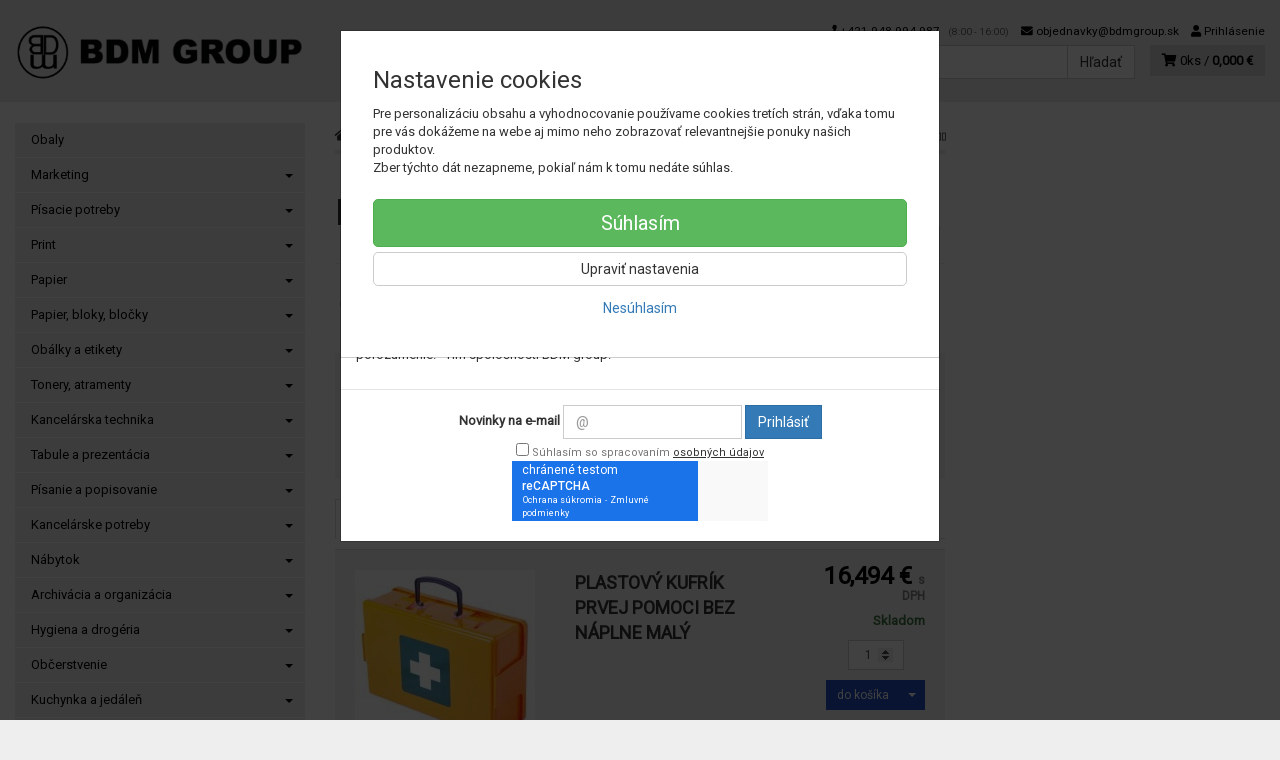

--- FILE ---
content_type: text/html; charset=utf-8
request_url: https://www.google.com/recaptcha/api2/anchor?ar=1&k=6Lf5hbAUAAAAACU0MGRGMCCA4tbYe2lWQFfmGc7J&co=aHR0cHM6Ly9lLWthdGFsb2cuYmRtZ3JvdXAuc2s6NDQz&hl=sk&v=PoyoqOPhxBO7pBk68S4YbpHZ&size=invisible&badge=inline&anchor-ms=20000&execute-ms=30000&cb=xgb0dihzf9x2
body_size: 49152
content:
<!DOCTYPE HTML><html dir="ltr" lang="sk"><head><meta http-equiv="Content-Type" content="text/html; charset=UTF-8">
<meta http-equiv="X-UA-Compatible" content="IE=edge">
<title>reCAPTCHA</title>
<style type="text/css">
/* cyrillic-ext */
@font-face {
  font-family: 'Roboto';
  font-style: normal;
  font-weight: 400;
  font-stretch: 100%;
  src: url(//fonts.gstatic.com/s/roboto/v48/KFO7CnqEu92Fr1ME7kSn66aGLdTylUAMa3GUBHMdazTgWw.woff2) format('woff2');
  unicode-range: U+0460-052F, U+1C80-1C8A, U+20B4, U+2DE0-2DFF, U+A640-A69F, U+FE2E-FE2F;
}
/* cyrillic */
@font-face {
  font-family: 'Roboto';
  font-style: normal;
  font-weight: 400;
  font-stretch: 100%;
  src: url(//fonts.gstatic.com/s/roboto/v48/KFO7CnqEu92Fr1ME7kSn66aGLdTylUAMa3iUBHMdazTgWw.woff2) format('woff2');
  unicode-range: U+0301, U+0400-045F, U+0490-0491, U+04B0-04B1, U+2116;
}
/* greek-ext */
@font-face {
  font-family: 'Roboto';
  font-style: normal;
  font-weight: 400;
  font-stretch: 100%;
  src: url(//fonts.gstatic.com/s/roboto/v48/KFO7CnqEu92Fr1ME7kSn66aGLdTylUAMa3CUBHMdazTgWw.woff2) format('woff2');
  unicode-range: U+1F00-1FFF;
}
/* greek */
@font-face {
  font-family: 'Roboto';
  font-style: normal;
  font-weight: 400;
  font-stretch: 100%;
  src: url(//fonts.gstatic.com/s/roboto/v48/KFO7CnqEu92Fr1ME7kSn66aGLdTylUAMa3-UBHMdazTgWw.woff2) format('woff2');
  unicode-range: U+0370-0377, U+037A-037F, U+0384-038A, U+038C, U+038E-03A1, U+03A3-03FF;
}
/* math */
@font-face {
  font-family: 'Roboto';
  font-style: normal;
  font-weight: 400;
  font-stretch: 100%;
  src: url(//fonts.gstatic.com/s/roboto/v48/KFO7CnqEu92Fr1ME7kSn66aGLdTylUAMawCUBHMdazTgWw.woff2) format('woff2');
  unicode-range: U+0302-0303, U+0305, U+0307-0308, U+0310, U+0312, U+0315, U+031A, U+0326-0327, U+032C, U+032F-0330, U+0332-0333, U+0338, U+033A, U+0346, U+034D, U+0391-03A1, U+03A3-03A9, U+03B1-03C9, U+03D1, U+03D5-03D6, U+03F0-03F1, U+03F4-03F5, U+2016-2017, U+2034-2038, U+203C, U+2040, U+2043, U+2047, U+2050, U+2057, U+205F, U+2070-2071, U+2074-208E, U+2090-209C, U+20D0-20DC, U+20E1, U+20E5-20EF, U+2100-2112, U+2114-2115, U+2117-2121, U+2123-214F, U+2190, U+2192, U+2194-21AE, U+21B0-21E5, U+21F1-21F2, U+21F4-2211, U+2213-2214, U+2216-22FF, U+2308-230B, U+2310, U+2319, U+231C-2321, U+2336-237A, U+237C, U+2395, U+239B-23B7, U+23D0, U+23DC-23E1, U+2474-2475, U+25AF, U+25B3, U+25B7, U+25BD, U+25C1, U+25CA, U+25CC, U+25FB, U+266D-266F, U+27C0-27FF, U+2900-2AFF, U+2B0E-2B11, U+2B30-2B4C, U+2BFE, U+3030, U+FF5B, U+FF5D, U+1D400-1D7FF, U+1EE00-1EEFF;
}
/* symbols */
@font-face {
  font-family: 'Roboto';
  font-style: normal;
  font-weight: 400;
  font-stretch: 100%;
  src: url(//fonts.gstatic.com/s/roboto/v48/KFO7CnqEu92Fr1ME7kSn66aGLdTylUAMaxKUBHMdazTgWw.woff2) format('woff2');
  unicode-range: U+0001-000C, U+000E-001F, U+007F-009F, U+20DD-20E0, U+20E2-20E4, U+2150-218F, U+2190, U+2192, U+2194-2199, U+21AF, U+21E6-21F0, U+21F3, U+2218-2219, U+2299, U+22C4-22C6, U+2300-243F, U+2440-244A, U+2460-24FF, U+25A0-27BF, U+2800-28FF, U+2921-2922, U+2981, U+29BF, U+29EB, U+2B00-2BFF, U+4DC0-4DFF, U+FFF9-FFFB, U+10140-1018E, U+10190-1019C, U+101A0, U+101D0-101FD, U+102E0-102FB, U+10E60-10E7E, U+1D2C0-1D2D3, U+1D2E0-1D37F, U+1F000-1F0FF, U+1F100-1F1AD, U+1F1E6-1F1FF, U+1F30D-1F30F, U+1F315, U+1F31C, U+1F31E, U+1F320-1F32C, U+1F336, U+1F378, U+1F37D, U+1F382, U+1F393-1F39F, U+1F3A7-1F3A8, U+1F3AC-1F3AF, U+1F3C2, U+1F3C4-1F3C6, U+1F3CA-1F3CE, U+1F3D4-1F3E0, U+1F3ED, U+1F3F1-1F3F3, U+1F3F5-1F3F7, U+1F408, U+1F415, U+1F41F, U+1F426, U+1F43F, U+1F441-1F442, U+1F444, U+1F446-1F449, U+1F44C-1F44E, U+1F453, U+1F46A, U+1F47D, U+1F4A3, U+1F4B0, U+1F4B3, U+1F4B9, U+1F4BB, U+1F4BF, U+1F4C8-1F4CB, U+1F4D6, U+1F4DA, U+1F4DF, U+1F4E3-1F4E6, U+1F4EA-1F4ED, U+1F4F7, U+1F4F9-1F4FB, U+1F4FD-1F4FE, U+1F503, U+1F507-1F50B, U+1F50D, U+1F512-1F513, U+1F53E-1F54A, U+1F54F-1F5FA, U+1F610, U+1F650-1F67F, U+1F687, U+1F68D, U+1F691, U+1F694, U+1F698, U+1F6AD, U+1F6B2, U+1F6B9-1F6BA, U+1F6BC, U+1F6C6-1F6CF, U+1F6D3-1F6D7, U+1F6E0-1F6EA, U+1F6F0-1F6F3, U+1F6F7-1F6FC, U+1F700-1F7FF, U+1F800-1F80B, U+1F810-1F847, U+1F850-1F859, U+1F860-1F887, U+1F890-1F8AD, U+1F8B0-1F8BB, U+1F8C0-1F8C1, U+1F900-1F90B, U+1F93B, U+1F946, U+1F984, U+1F996, U+1F9E9, U+1FA00-1FA6F, U+1FA70-1FA7C, U+1FA80-1FA89, U+1FA8F-1FAC6, U+1FACE-1FADC, U+1FADF-1FAE9, U+1FAF0-1FAF8, U+1FB00-1FBFF;
}
/* vietnamese */
@font-face {
  font-family: 'Roboto';
  font-style: normal;
  font-weight: 400;
  font-stretch: 100%;
  src: url(//fonts.gstatic.com/s/roboto/v48/KFO7CnqEu92Fr1ME7kSn66aGLdTylUAMa3OUBHMdazTgWw.woff2) format('woff2');
  unicode-range: U+0102-0103, U+0110-0111, U+0128-0129, U+0168-0169, U+01A0-01A1, U+01AF-01B0, U+0300-0301, U+0303-0304, U+0308-0309, U+0323, U+0329, U+1EA0-1EF9, U+20AB;
}
/* latin-ext */
@font-face {
  font-family: 'Roboto';
  font-style: normal;
  font-weight: 400;
  font-stretch: 100%;
  src: url(//fonts.gstatic.com/s/roboto/v48/KFO7CnqEu92Fr1ME7kSn66aGLdTylUAMa3KUBHMdazTgWw.woff2) format('woff2');
  unicode-range: U+0100-02BA, U+02BD-02C5, U+02C7-02CC, U+02CE-02D7, U+02DD-02FF, U+0304, U+0308, U+0329, U+1D00-1DBF, U+1E00-1E9F, U+1EF2-1EFF, U+2020, U+20A0-20AB, U+20AD-20C0, U+2113, U+2C60-2C7F, U+A720-A7FF;
}
/* latin */
@font-face {
  font-family: 'Roboto';
  font-style: normal;
  font-weight: 400;
  font-stretch: 100%;
  src: url(//fonts.gstatic.com/s/roboto/v48/KFO7CnqEu92Fr1ME7kSn66aGLdTylUAMa3yUBHMdazQ.woff2) format('woff2');
  unicode-range: U+0000-00FF, U+0131, U+0152-0153, U+02BB-02BC, U+02C6, U+02DA, U+02DC, U+0304, U+0308, U+0329, U+2000-206F, U+20AC, U+2122, U+2191, U+2193, U+2212, U+2215, U+FEFF, U+FFFD;
}
/* cyrillic-ext */
@font-face {
  font-family: 'Roboto';
  font-style: normal;
  font-weight: 500;
  font-stretch: 100%;
  src: url(//fonts.gstatic.com/s/roboto/v48/KFO7CnqEu92Fr1ME7kSn66aGLdTylUAMa3GUBHMdazTgWw.woff2) format('woff2');
  unicode-range: U+0460-052F, U+1C80-1C8A, U+20B4, U+2DE0-2DFF, U+A640-A69F, U+FE2E-FE2F;
}
/* cyrillic */
@font-face {
  font-family: 'Roboto';
  font-style: normal;
  font-weight: 500;
  font-stretch: 100%;
  src: url(//fonts.gstatic.com/s/roboto/v48/KFO7CnqEu92Fr1ME7kSn66aGLdTylUAMa3iUBHMdazTgWw.woff2) format('woff2');
  unicode-range: U+0301, U+0400-045F, U+0490-0491, U+04B0-04B1, U+2116;
}
/* greek-ext */
@font-face {
  font-family: 'Roboto';
  font-style: normal;
  font-weight: 500;
  font-stretch: 100%;
  src: url(//fonts.gstatic.com/s/roboto/v48/KFO7CnqEu92Fr1ME7kSn66aGLdTylUAMa3CUBHMdazTgWw.woff2) format('woff2');
  unicode-range: U+1F00-1FFF;
}
/* greek */
@font-face {
  font-family: 'Roboto';
  font-style: normal;
  font-weight: 500;
  font-stretch: 100%;
  src: url(//fonts.gstatic.com/s/roboto/v48/KFO7CnqEu92Fr1ME7kSn66aGLdTylUAMa3-UBHMdazTgWw.woff2) format('woff2');
  unicode-range: U+0370-0377, U+037A-037F, U+0384-038A, U+038C, U+038E-03A1, U+03A3-03FF;
}
/* math */
@font-face {
  font-family: 'Roboto';
  font-style: normal;
  font-weight: 500;
  font-stretch: 100%;
  src: url(//fonts.gstatic.com/s/roboto/v48/KFO7CnqEu92Fr1ME7kSn66aGLdTylUAMawCUBHMdazTgWw.woff2) format('woff2');
  unicode-range: U+0302-0303, U+0305, U+0307-0308, U+0310, U+0312, U+0315, U+031A, U+0326-0327, U+032C, U+032F-0330, U+0332-0333, U+0338, U+033A, U+0346, U+034D, U+0391-03A1, U+03A3-03A9, U+03B1-03C9, U+03D1, U+03D5-03D6, U+03F0-03F1, U+03F4-03F5, U+2016-2017, U+2034-2038, U+203C, U+2040, U+2043, U+2047, U+2050, U+2057, U+205F, U+2070-2071, U+2074-208E, U+2090-209C, U+20D0-20DC, U+20E1, U+20E5-20EF, U+2100-2112, U+2114-2115, U+2117-2121, U+2123-214F, U+2190, U+2192, U+2194-21AE, U+21B0-21E5, U+21F1-21F2, U+21F4-2211, U+2213-2214, U+2216-22FF, U+2308-230B, U+2310, U+2319, U+231C-2321, U+2336-237A, U+237C, U+2395, U+239B-23B7, U+23D0, U+23DC-23E1, U+2474-2475, U+25AF, U+25B3, U+25B7, U+25BD, U+25C1, U+25CA, U+25CC, U+25FB, U+266D-266F, U+27C0-27FF, U+2900-2AFF, U+2B0E-2B11, U+2B30-2B4C, U+2BFE, U+3030, U+FF5B, U+FF5D, U+1D400-1D7FF, U+1EE00-1EEFF;
}
/* symbols */
@font-face {
  font-family: 'Roboto';
  font-style: normal;
  font-weight: 500;
  font-stretch: 100%;
  src: url(//fonts.gstatic.com/s/roboto/v48/KFO7CnqEu92Fr1ME7kSn66aGLdTylUAMaxKUBHMdazTgWw.woff2) format('woff2');
  unicode-range: U+0001-000C, U+000E-001F, U+007F-009F, U+20DD-20E0, U+20E2-20E4, U+2150-218F, U+2190, U+2192, U+2194-2199, U+21AF, U+21E6-21F0, U+21F3, U+2218-2219, U+2299, U+22C4-22C6, U+2300-243F, U+2440-244A, U+2460-24FF, U+25A0-27BF, U+2800-28FF, U+2921-2922, U+2981, U+29BF, U+29EB, U+2B00-2BFF, U+4DC0-4DFF, U+FFF9-FFFB, U+10140-1018E, U+10190-1019C, U+101A0, U+101D0-101FD, U+102E0-102FB, U+10E60-10E7E, U+1D2C0-1D2D3, U+1D2E0-1D37F, U+1F000-1F0FF, U+1F100-1F1AD, U+1F1E6-1F1FF, U+1F30D-1F30F, U+1F315, U+1F31C, U+1F31E, U+1F320-1F32C, U+1F336, U+1F378, U+1F37D, U+1F382, U+1F393-1F39F, U+1F3A7-1F3A8, U+1F3AC-1F3AF, U+1F3C2, U+1F3C4-1F3C6, U+1F3CA-1F3CE, U+1F3D4-1F3E0, U+1F3ED, U+1F3F1-1F3F3, U+1F3F5-1F3F7, U+1F408, U+1F415, U+1F41F, U+1F426, U+1F43F, U+1F441-1F442, U+1F444, U+1F446-1F449, U+1F44C-1F44E, U+1F453, U+1F46A, U+1F47D, U+1F4A3, U+1F4B0, U+1F4B3, U+1F4B9, U+1F4BB, U+1F4BF, U+1F4C8-1F4CB, U+1F4D6, U+1F4DA, U+1F4DF, U+1F4E3-1F4E6, U+1F4EA-1F4ED, U+1F4F7, U+1F4F9-1F4FB, U+1F4FD-1F4FE, U+1F503, U+1F507-1F50B, U+1F50D, U+1F512-1F513, U+1F53E-1F54A, U+1F54F-1F5FA, U+1F610, U+1F650-1F67F, U+1F687, U+1F68D, U+1F691, U+1F694, U+1F698, U+1F6AD, U+1F6B2, U+1F6B9-1F6BA, U+1F6BC, U+1F6C6-1F6CF, U+1F6D3-1F6D7, U+1F6E0-1F6EA, U+1F6F0-1F6F3, U+1F6F7-1F6FC, U+1F700-1F7FF, U+1F800-1F80B, U+1F810-1F847, U+1F850-1F859, U+1F860-1F887, U+1F890-1F8AD, U+1F8B0-1F8BB, U+1F8C0-1F8C1, U+1F900-1F90B, U+1F93B, U+1F946, U+1F984, U+1F996, U+1F9E9, U+1FA00-1FA6F, U+1FA70-1FA7C, U+1FA80-1FA89, U+1FA8F-1FAC6, U+1FACE-1FADC, U+1FADF-1FAE9, U+1FAF0-1FAF8, U+1FB00-1FBFF;
}
/* vietnamese */
@font-face {
  font-family: 'Roboto';
  font-style: normal;
  font-weight: 500;
  font-stretch: 100%;
  src: url(//fonts.gstatic.com/s/roboto/v48/KFO7CnqEu92Fr1ME7kSn66aGLdTylUAMa3OUBHMdazTgWw.woff2) format('woff2');
  unicode-range: U+0102-0103, U+0110-0111, U+0128-0129, U+0168-0169, U+01A0-01A1, U+01AF-01B0, U+0300-0301, U+0303-0304, U+0308-0309, U+0323, U+0329, U+1EA0-1EF9, U+20AB;
}
/* latin-ext */
@font-face {
  font-family: 'Roboto';
  font-style: normal;
  font-weight: 500;
  font-stretch: 100%;
  src: url(//fonts.gstatic.com/s/roboto/v48/KFO7CnqEu92Fr1ME7kSn66aGLdTylUAMa3KUBHMdazTgWw.woff2) format('woff2');
  unicode-range: U+0100-02BA, U+02BD-02C5, U+02C7-02CC, U+02CE-02D7, U+02DD-02FF, U+0304, U+0308, U+0329, U+1D00-1DBF, U+1E00-1E9F, U+1EF2-1EFF, U+2020, U+20A0-20AB, U+20AD-20C0, U+2113, U+2C60-2C7F, U+A720-A7FF;
}
/* latin */
@font-face {
  font-family: 'Roboto';
  font-style: normal;
  font-weight: 500;
  font-stretch: 100%;
  src: url(//fonts.gstatic.com/s/roboto/v48/KFO7CnqEu92Fr1ME7kSn66aGLdTylUAMa3yUBHMdazQ.woff2) format('woff2');
  unicode-range: U+0000-00FF, U+0131, U+0152-0153, U+02BB-02BC, U+02C6, U+02DA, U+02DC, U+0304, U+0308, U+0329, U+2000-206F, U+20AC, U+2122, U+2191, U+2193, U+2212, U+2215, U+FEFF, U+FFFD;
}
/* cyrillic-ext */
@font-face {
  font-family: 'Roboto';
  font-style: normal;
  font-weight: 900;
  font-stretch: 100%;
  src: url(//fonts.gstatic.com/s/roboto/v48/KFO7CnqEu92Fr1ME7kSn66aGLdTylUAMa3GUBHMdazTgWw.woff2) format('woff2');
  unicode-range: U+0460-052F, U+1C80-1C8A, U+20B4, U+2DE0-2DFF, U+A640-A69F, U+FE2E-FE2F;
}
/* cyrillic */
@font-face {
  font-family: 'Roboto';
  font-style: normal;
  font-weight: 900;
  font-stretch: 100%;
  src: url(//fonts.gstatic.com/s/roboto/v48/KFO7CnqEu92Fr1ME7kSn66aGLdTylUAMa3iUBHMdazTgWw.woff2) format('woff2');
  unicode-range: U+0301, U+0400-045F, U+0490-0491, U+04B0-04B1, U+2116;
}
/* greek-ext */
@font-face {
  font-family: 'Roboto';
  font-style: normal;
  font-weight: 900;
  font-stretch: 100%;
  src: url(//fonts.gstatic.com/s/roboto/v48/KFO7CnqEu92Fr1ME7kSn66aGLdTylUAMa3CUBHMdazTgWw.woff2) format('woff2');
  unicode-range: U+1F00-1FFF;
}
/* greek */
@font-face {
  font-family: 'Roboto';
  font-style: normal;
  font-weight: 900;
  font-stretch: 100%;
  src: url(//fonts.gstatic.com/s/roboto/v48/KFO7CnqEu92Fr1ME7kSn66aGLdTylUAMa3-UBHMdazTgWw.woff2) format('woff2');
  unicode-range: U+0370-0377, U+037A-037F, U+0384-038A, U+038C, U+038E-03A1, U+03A3-03FF;
}
/* math */
@font-face {
  font-family: 'Roboto';
  font-style: normal;
  font-weight: 900;
  font-stretch: 100%;
  src: url(//fonts.gstatic.com/s/roboto/v48/KFO7CnqEu92Fr1ME7kSn66aGLdTylUAMawCUBHMdazTgWw.woff2) format('woff2');
  unicode-range: U+0302-0303, U+0305, U+0307-0308, U+0310, U+0312, U+0315, U+031A, U+0326-0327, U+032C, U+032F-0330, U+0332-0333, U+0338, U+033A, U+0346, U+034D, U+0391-03A1, U+03A3-03A9, U+03B1-03C9, U+03D1, U+03D5-03D6, U+03F0-03F1, U+03F4-03F5, U+2016-2017, U+2034-2038, U+203C, U+2040, U+2043, U+2047, U+2050, U+2057, U+205F, U+2070-2071, U+2074-208E, U+2090-209C, U+20D0-20DC, U+20E1, U+20E5-20EF, U+2100-2112, U+2114-2115, U+2117-2121, U+2123-214F, U+2190, U+2192, U+2194-21AE, U+21B0-21E5, U+21F1-21F2, U+21F4-2211, U+2213-2214, U+2216-22FF, U+2308-230B, U+2310, U+2319, U+231C-2321, U+2336-237A, U+237C, U+2395, U+239B-23B7, U+23D0, U+23DC-23E1, U+2474-2475, U+25AF, U+25B3, U+25B7, U+25BD, U+25C1, U+25CA, U+25CC, U+25FB, U+266D-266F, U+27C0-27FF, U+2900-2AFF, U+2B0E-2B11, U+2B30-2B4C, U+2BFE, U+3030, U+FF5B, U+FF5D, U+1D400-1D7FF, U+1EE00-1EEFF;
}
/* symbols */
@font-face {
  font-family: 'Roboto';
  font-style: normal;
  font-weight: 900;
  font-stretch: 100%;
  src: url(//fonts.gstatic.com/s/roboto/v48/KFO7CnqEu92Fr1ME7kSn66aGLdTylUAMaxKUBHMdazTgWw.woff2) format('woff2');
  unicode-range: U+0001-000C, U+000E-001F, U+007F-009F, U+20DD-20E0, U+20E2-20E4, U+2150-218F, U+2190, U+2192, U+2194-2199, U+21AF, U+21E6-21F0, U+21F3, U+2218-2219, U+2299, U+22C4-22C6, U+2300-243F, U+2440-244A, U+2460-24FF, U+25A0-27BF, U+2800-28FF, U+2921-2922, U+2981, U+29BF, U+29EB, U+2B00-2BFF, U+4DC0-4DFF, U+FFF9-FFFB, U+10140-1018E, U+10190-1019C, U+101A0, U+101D0-101FD, U+102E0-102FB, U+10E60-10E7E, U+1D2C0-1D2D3, U+1D2E0-1D37F, U+1F000-1F0FF, U+1F100-1F1AD, U+1F1E6-1F1FF, U+1F30D-1F30F, U+1F315, U+1F31C, U+1F31E, U+1F320-1F32C, U+1F336, U+1F378, U+1F37D, U+1F382, U+1F393-1F39F, U+1F3A7-1F3A8, U+1F3AC-1F3AF, U+1F3C2, U+1F3C4-1F3C6, U+1F3CA-1F3CE, U+1F3D4-1F3E0, U+1F3ED, U+1F3F1-1F3F3, U+1F3F5-1F3F7, U+1F408, U+1F415, U+1F41F, U+1F426, U+1F43F, U+1F441-1F442, U+1F444, U+1F446-1F449, U+1F44C-1F44E, U+1F453, U+1F46A, U+1F47D, U+1F4A3, U+1F4B0, U+1F4B3, U+1F4B9, U+1F4BB, U+1F4BF, U+1F4C8-1F4CB, U+1F4D6, U+1F4DA, U+1F4DF, U+1F4E3-1F4E6, U+1F4EA-1F4ED, U+1F4F7, U+1F4F9-1F4FB, U+1F4FD-1F4FE, U+1F503, U+1F507-1F50B, U+1F50D, U+1F512-1F513, U+1F53E-1F54A, U+1F54F-1F5FA, U+1F610, U+1F650-1F67F, U+1F687, U+1F68D, U+1F691, U+1F694, U+1F698, U+1F6AD, U+1F6B2, U+1F6B9-1F6BA, U+1F6BC, U+1F6C6-1F6CF, U+1F6D3-1F6D7, U+1F6E0-1F6EA, U+1F6F0-1F6F3, U+1F6F7-1F6FC, U+1F700-1F7FF, U+1F800-1F80B, U+1F810-1F847, U+1F850-1F859, U+1F860-1F887, U+1F890-1F8AD, U+1F8B0-1F8BB, U+1F8C0-1F8C1, U+1F900-1F90B, U+1F93B, U+1F946, U+1F984, U+1F996, U+1F9E9, U+1FA00-1FA6F, U+1FA70-1FA7C, U+1FA80-1FA89, U+1FA8F-1FAC6, U+1FACE-1FADC, U+1FADF-1FAE9, U+1FAF0-1FAF8, U+1FB00-1FBFF;
}
/* vietnamese */
@font-face {
  font-family: 'Roboto';
  font-style: normal;
  font-weight: 900;
  font-stretch: 100%;
  src: url(//fonts.gstatic.com/s/roboto/v48/KFO7CnqEu92Fr1ME7kSn66aGLdTylUAMa3OUBHMdazTgWw.woff2) format('woff2');
  unicode-range: U+0102-0103, U+0110-0111, U+0128-0129, U+0168-0169, U+01A0-01A1, U+01AF-01B0, U+0300-0301, U+0303-0304, U+0308-0309, U+0323, U+0329, U+1EA0-1EF9, U+20AB;
}
/* latin-ext */
@font-face {
  font-family: 'Roboto';
  font-style: normal;
  font-weight: 900;
  font-stretch: 100%;
  src: url(//fonts.gstatic.com/s/roboto/v48/KFO7CnqEu92Fr1ME7kSn66aGLdTylUAMa3KUBHMdazTgWw.woff2) format('woff2');
  unicode-range: U+0100-02BA, U+02BD-02C5, U+02C7-02CC, U+02CE-02D7, U+02DD-02FF, U+0304, U+0308, U+0329, U+1D00-1DBF, U+1E00-1E9F, U+1EF2-1EFF, U+2020, U+20A0-20AB, U+20AD-20C0, U+2113, U+2C60-2C7F, U+A720-A7FF;
}
/* latin */
@font-face {
  font-family: 'Roboto';
  font-style: normal;
  font-weight: 900;
  font-stretch: 100%;
  src: url(//fonts.gstatic.com/s/roboto/v48/KFO7CnqEu92Fr1ME7kSn66aGLdTylUAMa3yUBHMdazQ.woff2) format('woff2');
  unicode-range: U+0000-00FF, U+0131, U+0152-0153, U+02BB-02BC, U+02C6, U+02DA, U+02DC, U+0304, U+0308, U+0329, U+2000-206F, U+20AC, U+2122, U+2191, U+2193, U+2212, U+2215, U+FEFF, U+FFFD;
}

</style>
<link rel="stylesheet" type="text/css" href="https://www.gstatic.com/recaptcha/releases/PoyoqOPhxBO7pBk68S4YbpHZ/styles__ltr.css">
<script nonce="AxgOtqGZhGEyteZBGydq0w" type="text/javascript">window['__recaptcha_api'] = 'https://www.google.com/recaptcha/api2/';</script>
<script type="text/javascript" src="https://www.gstatic.com/recaptcha/releases/PoyoqOPhxBO7pBk68S4YbpHZ/recaptcha__sk.js" nonce="AxgOtqGZhGEyteZBGydq0w">
      
    </script></head>
<body><div id="rc-anchor-alert" class="rc-anchor-alert"></div>
<input type="hidden" id="recaptcha-token" value="[base64]">
<script type="text/javascript" nonce="AxgOtqGZhGEyteZBGydq0w">
      recaptcha.anchor.Main.init("[\x22ainput\x22,[\x22bgdata\x22,\x22\x22,\[base64]/[base64]/[base64]/KE4oMTI0LHYsdi5HKSxMWihsLHYpKTpOKDEyNCx2LGwpLFYpLHYpLFQpKSxGKDE3MSx2KX0scjc9ZnVuY3Rpb24obCl7cmV0dXJuIGx9LEM9ZnVuY3Rpb24obCxWLHYpe04odixsLFYpLFZbYWtdPTI3OTZ9LG49ZnVuY3Rpb24obCxWKXtWLlg9KChWLlg/[base64]/[base64]/[base64]/[base64]/[base64]/[base64]/[base64]/[base64]/[base64]/[base64]/[base64]\\u003d\x22,\[base64]\\u003d\x22,\[base64]/CpMKgLMOgwr8jRAw7w5I0CBLCkC9wfz8AATV1CwgUwqdHw4NQw4oKPMKCFMOgTm/CtABnIzTCv8OJwpvDjcOfwoJ6aMO6O2jCr3fCn0hxwp5zdcOZDwhGw50iwrjDnsOXwoBxXWQ4w7gcaHHDtsKacjUcTHw+a2JIcRVdwpRuwq3ChiA0w6smw6lHwogqw5MQw6YQwokxw7jDhCLDhjxiw5zDmWZhJgc/dlEbwr5JGnEof0HCmMOyw4vDpEvDq0jDpgbCrFMdGlpbU8KWwrzDhBV+QcO4w5Z8woXDisO2w4ZlwpRpG8O3bcKcJgzChcKzw5JTA8Khw49BwrbCqHnDi8OeChzCkn4Afy/CisOPXMKQw606woHDqsO3w6TCqcKPN8Oswrpzw5rCkR3CjsOgwqXDjcK/woZGw714TVhDwpIBA8K0M8OVwo4Kw7XClcO/wrseKx7DkcOxw6HCggLDnMKNMsOSw5DDp8Obw6vDv8KDw5jDnRExDQMZK8OaKw3DjgXCnX4gd3MaeMO0w4rDtcKTVsKhw5MbJsKDPcKJwpUywq0lScKJw6IkwqvCuX8GdHw/wpXCm2rDnMKAEHXCgcKEwpQbwrLCgyrDgDsVw6QZIcK/wpE9wrYSBmnCtcKFw5gxwp3DmA/ClVFYMwTDjcOMAiEJwq0Mw7ZRRRHDvzbDjsK8w54Hw53Dqm4Yw4EDwrFmElLCqsKhwrQuw5kzwqB/w7Jqw7hLwog/Rio7wqTCjSvCqsKmwrLDiFYFN8KDw6XDoMKAGUozORnCtMK4TgHCo8OQRsObw73CgjVTLcKewpIPXMODw7N3S8KoI8KweEhZwoDDtcOdwoHCoHkKwo5wwpvCthHDmcKuQHFHw4h0w4ljHhTDkcOCcW/CoR4qwrt2w5gKasOeZwA2w6DChMK/BcKdw6dow7hATR0tchDDnV0SKMODTQ7DssKSSsKMUXs7FMOYI8Osw73DiAvDi8OkwoAjw6NEIW8Ew6fCrRAdScO5wpgVwq7DksK/IUUNw7bDhCg8wr/DniBYCl/CkkHDmsOARnliw6jCrcOSwqUDwqDDmUvCqk/DuF3DkHINE1bCt8KWw5p9EsKpKiltw7Uxw58Vw6LCqlAMMcKHw73DtMKGwpbDkMKlFMKZHcO8K8OkRMKxHsKpw73CqcOvZsOcWFVAwr3CkMKTIMOwWcOlThTDrxbCp8O3wrLDi8OLEyJ7w4fDnMOmwoNYw7vCicOQwrrDjMKSD1zCkkXCjkbDkWfCh8OzHm/DlFsrfsO7wpxMEMKaZcOVw60ww7TDgGbDkjYXw4/DhcOYw4xNBcKYEQwyHcOSBl7CthfDgcOcMzwGdsK8bicswohhQGnDsn8eAEDCpcOAwr9fWErCqX/Cr3fDiRsTw4JTw7fDtMKgwozDrMO/w43DsWfCqcKYL3bDtsOYE8KxwpQ7OcKKdcOaw6osw7YWKBnDiQzDr187ZcK0BGTDmkjDpnJaSAZvwr8Aw6RPwoEzw7jDp0zDsMOLwrk+QsKDfkrCqktUwrrDnsObA0dzVsKhEsOKSH/DkcOROilzw7UaIsKeQcKEPRBLa8O/w5fDrnRrwqkNwr/Cij3CkTfCiHoqSX7CucOiwrzCr8KJRm7CmMO7ZRc2TWAfwojCu8KKVMO1BQPCscO1AixGXgcqw6cIasKjwp/CgsKCwqhvWsOiGEQWwovCoyJEJcKlwrPDnWQiXG1kw5PDlsKDDcO7w5/DpAxjP8KJZlnDrFjCo08Ew68IPMOXWMO6w43DpyXDpnUcF8ORwoxfdcK7w4TDgMKVwoZNd3sRwqTCrsOQbCRlTBnCoTQPcMOWTsOfIRlXwrnDpRvDgMO7asO7acOkIsOpRsOPdMOhwqEPw452IAfDhQ4YNW/DrSrDuyoiwoEvPBJGcwApOyHCscKVR8OxCsKzw43DlxnCiR7DtMO8wqPDj1paw67CqsOBw7IsD8KsSsONwpnCkDzCig7DsgwkT8KDVX/DpjpwH8Kfw5cSw5hJT8KMTAovw7zClzNDcSI2w7nDsMK1Dh3CqsOtwqrDu8OMw6kdLWVPwrnCisKHw7JaCsKmw6bDhMK6J8KJw6PCl8KAwoHCimkLNsKRwrhRw5RBFMKdwqvCocKYP33CkcOhQgPCq8KJOhzCrsKSwovCtljDlBXCisOJwqt5w43CtsOcEk/DihrCv1jDgsOfwp7DvzzDhFYiw4YQM8O4csOcw6jDlyrDjibDjwDChSkgDnMdwpczwqHCoysbbMOKC8O2w6VDWTUkwo03XVDDvgLDisO8w5/DicK+wooEwqNlw7xpXMO/w6w3wqTDusKrw4wlw57Cn8KhdMOSXcOGUcOLGjkBwrIxw4ZVFsO3wr4Nai7Dg8K9E8KwaSTClMOKwqrDpBjCvcKOw4AbwrUAwrwjwoXCpnQIfcK+U38hMMKiw4opByICw4DCnjPCimZqw7TCgxTDg07CnRBdw7w1w7/DmEFuAFjDvFXCnsKPw4lpw55BPcK0w5nChVjDv8OSwrFCw63DiMKhw4zDhCfDrMKJw70bR8OIbjXCi8Ojw5R6SkF3w5sJZ8OywoTDol7DrcOKw4HCsjDCpsK+W1fDr1bClhTCmTQ1EsK5acKNYMKiFsK/w7VkZMKaZGNAw5l2E8KAw7LDijYeNXllM3sww5DDssKdw6IzJ8OXM0wcewFZYMKRM0p6Bm9YByQAwpUsYcOVw7UywonCjMOMwopQTgxgHMKGw6d7woTDv8K1S8O8X8Kmw7TDjsOEfFBdwr/DpMKpC8OANMKswr/Ch8KZw7cwFygcXsO6AUhRAkIxw4/[base64]/DkhEuw6fCssOAbcKRwr4kw45NwrfCu8KpNSZTawNYwoTDhsKuw5oGwoXCn3vDgz10JBnCpsKjA0PDosKPJxjDrMKVan3DpBzDvsOmCg/ClyrCrsKfwoFvVMO4K1FBw5dDwpHCj8KfwpxqCSxow6TDmMKsCMOnwrfCjsOaw4t6wrQVFTxpfAfDjMKOLX3DncOzwoPCgmjCgy/[base64]/Cq8Ola3XDvybDtSzDhDrCvcKhwqo/LMOLwrrCpDXCh8KxYArDpHQdXBZUEcKPQsKHcDjDjgJew7UiCwfDq8Kpw4zCtMOiJwcXw5jDtW5hQirCusKYwqrCsMOIw6LDm8KUwrvDtcKhwoF2QzfCscOTF1E7LcOAw4wYw4XDs8OMw77Du2TDocKOwpjCgcKJwrcARMKddHrDjcKNJcKcGMOZwq/[base64]/[base64]/CksOUwrjDgU1qw47DnlfCnXTDnsOUY3nCsXMEw6TCrjMQw7nDo8Kxw6DDkBjCpsO2w7UDwoLDhQfDvsK9Dwx+w5PDnhbCvsKjZ8KMOsOwERnDrQ5kd8KNV8ODLTjCh8OowpNGBUzDsGsObcKKw6vDosK3RcO/NcOACMKzwrvCvULCozfDucKwK8KXwpBdw4DDhxA3W3bDjS3Ch0FXVXViwrTDhF3CksO/LzzChcKib8KbdcKIYTjCrsO7woPCrsKYEjLCl2nDhFYPw4/[base64]/[base64]/DrxtMw5zClW5fw71DIltyw68hw7VKw7PCksKoccKtWh5Uw6kdPMO6woXCgsOfWjvCvE1KwqU2w6fCp8KcPEjClMK/dmLDtsO1w6HCosOswqPCu8OHd8KXLnfDoMOOBMKHwrhlGzHDjcKzwqYaWMOqwrTDn0RRTMOFesKlw6DClcKUEX/CiMK0G8O7wrXDnhPClhLDv8OINgMYwrrDr8OWZiU3w4ZqwrJ6LcOgwrAMEMOLwobCqRvDnQ4hPcKFw6/CiwsRw6LDpA9Ww49Xw4xtw7JnBmXDjBfCvV7DgMOvR8OMEcKgw6/CjMKtwqMWw5bDtcO8OcKOw5kPwoJPEj1RB0IiwqLCjcKYJzbDvsKCZ8KpCcKGW37CucO1wofDokI8MQHDn8KUG8O8wooiThrDulttwrnDlzTCsF3ChcONQ8OgEl3DvR/Cgg/[base64]/ZBXDvF3Cr8O8NMK5RlnCocOwwrjDjsO7X1DDuWM/wqc9w6/DhVUWwrwXWkXDt8KJBsOYwqrCtD0LwogfITbCoi7CoSsrG8O4ITzDkz/DhmPCi8KjN8KIbEHDscOkNCcsfMOQKEbCtsOcFcO8V8Oaw7Z1aAnCl8KFLsKdTMO5wqrDv8ORwrrDsGDDhEVfGMKwU03DtcO/[base64]/DmsOswqVrw4HDqMK6KVXCtn7ClFdIAsOyW8O4Om1kIz7DlV8Jw6o9wrPDr2UMwpRuw6NqGzPDs8KswovDucKUQ8O9NMOlcFHCs1fCmUvCqMK2K2DCv8KHETEewpjCvG7CpcK4wpzDn27CoSMtwrdFSsOeTVg+wpwPGCrCmcKSw5djw4gScy/[base64]/DmsOBYsKYwq7DiCJhQTnDoMKLw7bDqh/[base64]/UcO/woTDoGXCjcO/w6/[base64]/DvSLDoR5aJ10zw6/[base64]/[base64]/ChCLCjsKswqhIcMOfwr3DmMOhKAfChRkcw6nCmCsAKMOuwo9FY0PDt8OCaz/Ch8Klc8OTTsOYPsK/HW7DpcOLwojClsKow77CpigHw4A3w50fwqEoEsKdwp95DF/CpsOjZW3CiBUPJyIOXxLDlMOTw6HDvMOYwpjCthDDuSV+GBvCqjtXLcOIwp3DsMKYwo7CpMOQXMONHC7Dh8KNw7g/[base64]/DnsOTwoTDgsOVw6DDjMK7w73Dkg3DnlvDr8KJwrx4dMOAwosrNFjDmAkfGirDusODd8KLS8OSw4zDtDJBS8KALWbDn8OoXcO0wql2woJ/wq1IP8KDwrZCdsOJYCZJwrIPwqHDvT/[base64]/PcOBa8O2J8Odw4rDmB0BRcKRSkE2w7nChTfDlMOuwpfCnh7DpAkNw4wjwpDClHwCw5rClMKUwrbCqU/CgXXDkR7CnVIAw7XChRcaKcKwBAPDhsKwX8K3wq7ChGkzYcO/KR3Du2XCuzQrw4F3w7rCkiTDmg3DjFXCjm50QsO2IMK4IMOsUybDjsOswr9Iw5bDisOtw4/CvcOrwqXCv8OrwqrDp8OQw6gKK3JFSW/CjsK1EnlUwq0hw7wGwo7CnDfChMKzPVvChVHCgALDj2A6SgHDllFaZjtHwrkbwqdhcCXDsMK3w73DrMOoTTNqw7UBCsKiw55Owp8FYMKzw6jCgxwnw6BWwqDDoBhIw6Bpwr/DjTjDkwHCmsOWw7rCuMK7P8Ovwo/DsWolwpMYwoU6wqBrbcKGw4JeJhNpKy3Ckn/ClcO+wqHCtBjDhMOMEHHDmMOiw5bCiMO/woHCnMKzwq5iwoQ+wqcUQxhswoItwpJWw7/[base64]/[base64]/[base64]/[base64]/w5RXDMO5bcKWPMKAwpF8w5sSw4A5w41pw5Yjwos6H05JDsKGw7www5/CqCw2NwY4w4LCi2oYw60Gw7oRwprClMOQw7zCsC9+w7osKsK0D8OJT8KwQsKPeEbCgy5jajh+wo/CiMONe8OzAgfCkMKqbcK8w4JTwp/CoHvCosK6wq/CkjXDucKSwobDtXbDrkTCsMOGw4DDrcKVB8OjN8Kow6tTZMKcwp8Sw6nCrsK7dcOAwobDikpUwo7Dth0rw5ovwoXCtRcxwr3DpsO/w7Z8EMKcbMK7em7CrBJ3RWANNMOUYcKbw5gmOFPDrU/CiWnDl8Ohwr7DiyojwojDkl3DoQLCq8KdCcOmN8KQwqbDpMOXf8Obw4bDlMKHN8KCw7Frw6AqJsK1CcKOccOGw6cGfhjCvsOZw7XDlEJ6XATCgcKoSsKBwrQmI8Kqw7/Cs8OlwpLCpsOdwr7CrUnDuMKSWcKuecK6fsOYwogNOcO1wok/w7ZLw54VbmvDh8KIWMOeDxbDicKNw7jDhk4zwqwEKXEYwqnDiDDCpcKDw64dwpZcOXrCvMOtR8KrCQY2D8O/w4rCvlHDnHTCk8KRdcKfw4tKw6DChxYdw5cDwo7DvsOXYxNiw4drYMKmF8ONEzVaw4rDisO2fCBYwpjCo1QswoJqLsKSwrhkwrdiw6w7NsKAw4pOw5EQXRQiSMO/[base64]/w4dRLMKgHhjCnMKPwrpVAcOnOBLChcKnwqnDnsOwwrbClADCpEscDiUtw73DiMOUP8K5VmNSBcOfw6xFw7zCvsOnwq/DqsO5wqLDiMKQLG/Cj0Ayw61Kw5zCh8K3bgDCkX5nwoISw6nDkcOtw6/ChWwZwojCvhUkw78qCELCkcKyw63ClcKJHTlVZjBNwrLCmsOfOFnCoiRSw6/[base64]/T8OERMOYH8Oow7kWcXcSZQdkwqXCgcOuCFMTJD7DrsKnw78hw6/Dhld0w7kSSzM2UMK6woU8N8KLGkNiwo7DgsKww7c4wrsBw4kPA8ORw5jCg8O/[base64]/Zh7DrgnCniMEeMOJwr5Qw7zCi8OJw59/w4ZCw4IIOV4JFTwGCW3Ck8KVNcKhBwJlP8OEwqFicsO3wrY4cMKBDyQWw5FIBcOfwrDCl8OxXj9Uwpp5w4PDhxTCpMK2wpI9DCLCk8Ogw6rCiSU3PsKXw7fCjVbDj8Kcwoo/w6hXZ03CvsKUwo/DtlTCv8OCTMOlOlBXwoXCpCcXeSoEwpVJw57ClcKJwpzDnMOqwr/DgGnCgMKlw5Qxw683wphDMsKrw6nCo2zCnSXCiQFfIcOgLcK2Dicxw4IMdsOZwq8uwqJHesK2wpgawqN2fcOmw65VL8OxH8Ocw4k8wotnFsO0wplcbTxsUWRfw64RDg/DqHgFwqTCpG/ClsKdWDHCicKNwqjDvMO6woU9wqxdCAVtPwV3CcOmw4AnaxIPwp1UQMKpwrTDlsOwcELDn8Kzwq8ZCg7CtAY0wpJjwr5LMsKcw4XCgTIUT8OMw7Y0w7rDvTjCjcOUO8KQMcOvUn7DkR7Ds8OUw4vCn1AtKsOew6TDlsKlT1/DmMK4wplHwrzChcOiKMOEwrvCoMKPwrvDv8OWw47Cj8KUcsKWw6zCvExAAhLCmsKlw7bCscOMTzNmNcKbfB9Fwq8Gwr/[base64]/CocKbwoLCvsKMwrHDtlNTw6PDjGlxw4ARUXxOTMKGdcKXJsOlw5jCosKBwpDDksKQDU1vw6tPKMOHwpDCkU85UMO3U8OdTcOYwpXDk8K1w7zDsGYRbMKzK8O4Y2QCw7vDu8OpMMKVecKxZ3Ibw67Cug13BhJhwrbCsk/DvsKmw5bChnvCnsOOemXCjsK5OsKFwoPCjlVLYcKrDMOPWMKyScOHw6jCmQzCo8KkeyY+wqJBWMOGM2BAHcK/BsKmw4jDncOjwpLCrcOEVMOHfz9ew77CrMKCw7ZkwoPDkUfCpMOewrHCkH/ClhLDm3Irw47CsEhUw6/CrgnDuzJlwrXCpHrDgsOUd2LCg8Okw7UtdcKsMVk7A8KYw5ZIw7vDvMKZw7fCohAZfMOSw4bDp8Kfwoo/wpB3W8K5UUXDuGDDvMKMworCmMKUw5Rcwp3CpFrDpy/Ch8Khw4JFR25ffQHChmnCtTLCocK6wqfDmMOOBcOrT8OswowSDsKwwo5YwpBNw4NGwrRKeMOlwp/CkWLCqcKpbDQSIcKRw5XDowNZw4B1U8K2QcOxRRzDgnxIchDCrQ5wwpURUcKrUMKUw6bCrlfCvRbDl8KlUcObwp/[base64]/Dl8K6w7EzPMOce2ZCIzBnO2w8w53CvSQjw6/DujjDiMOHwoAGw7LDrGAhAgbDokllF0PCmiE0w4kJPj3Co8OxwqrCtDFewrRkw7nDusKNwrvDtE/[base64]/ClR7CvMK7w4MQwpwowoY/Il7DtsKedgkNwrXDmsKawp52wpfDi8Osw7JHciU1w5gew6/CusKzacKSwo5/dMK5w4lKKcKbw6BLKGzChUTCp33CpcKTTMOEwqDDrzxkw6MEw5cWwrNPw7Fkw7Q2wr8vwpzChwXCkBbClgbCnV51w4h5fcK4w4FZBmBkAwwaw4MnwoYiwrbCjWBRdcK2XMKPWcOFw4DDk3lNNMOOwqfCnMKCw67DiMKqw4PDoCJVwqcAODDCu8Ktw6h/O8K4cFFLwpV6Y8OwwqHCm1UQwqvCvmHDr8Obw7InKzPDh8Kkw7kfRCvDtsOQHsOEYsOEw7Epw7cfBx3CgsOlDcOIFsOuL0bDg24qw77Cm8O1FwTChUzClSdpw57CtgwBDsOOPsOfwrjCv1QOwoPDjgfDjUvCoG/DmX/CoHLDo8OOwpEte8OIcj3DmCvCpsO9fcOvSHLDkW/CjFjCqATCrsOjGyNTw6dHwrXDs8KHw7nDqmDCv8O4w4rCkMOzJgbDph/DocK9fcK8KsOPBcKYJcKMwrHDv8OTw5sYXnnCj3jCkcOLbMORwq3CvsOLQngOXsO9w4Z/[base64]/[base64]/CrELDnl93wp5iGlY9c1Y0woUFwpHCimNaFcKEw5R/asKBw6/[base64]/Dg0ZIwolHw59VworCl3nDqMO/[base64]/PkXCv1LDn2DDukgswr7DhcOFPsOqwpTDucOBw6/DpmYLw7XCkxDDkADCgAV9w7QFw5zCvsOTw7fDl8KYZMKHw5DDscK6wqXDuW8lSgfDqsOcaMOXwr0mJ3tfw7JrI1LDusOYw5rDs8O+E2bCuBbDnU7CmMOKwoYoTy3DusOlw5dcwpnDr3okCMKBw7wMaz/DgGNqw6DClsOtAMKhZMKww4cZUMOOw7/Ds8ORw69wZ8KRw5TDvytWRsKbwpzCvFfChsKodnhoW8O9KsKyw7dVG8KVwqocRj4Sw6YuwosLwpzClgrDnMKDNXsIwpAewqI/wqxCw6FTM8O3TcK4e8O3wrYMw6wowrnCp2lUwqZVw7vDqyrCvBNYTUpxwph8MMKrwq3CicOvwp7DucKjw5o4wptPw6RowpIiw5TCgwfCr8KEEsOtf1F4KMKlwpR8acOeADxJfMOKZy/CmzIpw7xyQsKLd0bCoybDscK8McOcw4nDjlTDjD/[base64]/[base64]/[base64]/w6fDucKkwpzCusOiwpRrwoJMFyjDkMOCNlDCtzscwoxLTsOewobCt8KawoHDlcKtwpBxwqVFw6/Cm8K5C8O5w4XDl3xPF2XCusOHwpdpw5s0w4kGwovDqmIZRDceG1piGcO0E8OdCMKvw57CncOUWsOAwo4fw5Zfw75rPSvCtU8YTQbDkyLDqMKjwqXCkF1qAcOxw4nCt8OPXsOHw6TDuX9Iw4jCrVYrw7o+McKHA2nCrVtsH8OIPMK/WcK7w68sw5gTWsOPwrzCqsO+Z3DDvsK/[base64]/CncKswpzDhS/DmcKWw4HCgwNPw4leY8OtCh1bUcOIaMO3w7rCowzCnW8ILlPCtcK7NkJTeXVjw43DhsOgVMOsw7QbwoUhHW9fUMKZQ8O+w7DDucOaFsKXwpJPwp7DgQ/CuMOsw4bDtwMMw6E8w4rDksKeEzc1OcOKAsKaUcOYw4x+w5drdAXCmjN9YMKBwrlqwrzDsiXCvAfDmhrCv8O2wobCkMO/Vwo2dMKSw4/Dr8Ozw7LClMOqM3rCvVbDh8OSXcKCw5F5wqDCvMOZwo1ww6N7QR8xwqzCnMOwBcOiw5Nmwq/CikrCp0TDpcOgw4nDs8KDWcKEwq8cwo7CmcOGw5Vwwr/DrhLDsjXDjzEdwqbCuTfCkBo3C8KlesODwoNYw4/DhcKzV8KCIAJAVsK/wrnDsMOtw7/CqsKEw4jCrcKxGcKee2LCvWjCm8Otw63Do8O1w4zDlsK/PsO7w58LDWFJCWbDq8O1GcOUwrdUw5IXw6bDusKyw5MWwoLDpcOHUcOIw7hFw7AhO8OtUBLCjyzCnWNrw6DCu8O9OBPCik05LHXClcK4R8O5wrBEw4/[base64]/DsgTDsUJsw4t+Z8O5wpcgw4IBZ2fCkcOUE8OJw4/Ci2rDkSJ8w4nDhkXDknbCnMORw4bCrj4QUn/DmcONwqRywrdXCMKQG1HCvsOHwojDjgVILkHDgMKiw5JJFXrCgcOJwqRlw5rDj8O8WXBVa8K8w5lxwp3DgcOUKMKJw7fCnsK9w4gCflhswoDCszDCisOcwo7CncK/OsOyw7bCthdWwofCrVAywrLCv1IhwoEtwoLDkn8Zwr0bw4vClMOlWQPDs1zCrQzCqA84wrjDmlXDjkfDq2HCk8Kgw4/ChXo3bcOLwr3DryVuwqrDqDXCoxvDtcK8eMKncH/CkMOjw5fDqnzDmxYwwoJpwoDDq8K5IsKfWMONbcOgw6tGw6lSw54/wrABwp/DilXCjsO6wpnDtMKQwofCgsO8w68VeyzDqGJqw4ExNMKcwpBzWcOhPSYNwpsSwp11wpfCn0TCny7DqkXCp04gTRNRCMK1ZU/CjsOkwrlcJcObHsOpw6fCkWrCgMO9VsOxw5UYwpg6LTgBw4xQwpY9IMOXQcOoU29Ewo7DocKIwoXCu8OKKcOUw5/DkcO4aMKxBmvDnHbDoBrCr0bCq8OGwrXDicONw6rCtiJFDiEof8Ogw5HCkg18wqdlSS/[base64]/[base64]/wofDrMKlIArDtsOadnPCmzN5wojDpQUqw6RPwp53w6p/w5LDkcKPRMKqw7lNNTAdXsOzw6dLwo8PYDB7BzTDoHnChFZMw6nDrzhzFXUzw7B+w43DvsOaAMONw4vCu8OkWMOwM8OJw4wgw7zCrRB/woBSw6lwLsOkwpPCh8K+ZwbCk8KKwoQCD8O9wqTCmMK9CsOdwrNuYDzDlhkpw5bCjzzDksO9J8OkCh56wr3CjysiwqAlY8OzK2fCtcO6w6UBwqjDsMKqdsOVwqwCPMK0fcO6w6IRw4NUw57CkMOvwrsPwrPCsMODwoHDpMKEPMK0wrUcV15CV8K/V0rCuW7ClwjDksO6WX4wwrlTw58Ow5fCtQ4cw5vCgMKJw7AlC8OjwqnDiAMjwoVAZGjCol85w7JmFxtUdw3Dgz9CJWYRw45Fw41nw7jCgcOfw7/Du3rDrgppw4nCj0RXSj7CnMOWUToAw6x0bifCkMOAwrjDgEvDlsK4wqxcw6bDgMOjEcOZw4ktwpDDhMOCSMOoPMKNw5bDrgXCtMOkIMKyw5JAwrMURMOswoBewpwHwr3DhwbCrH/DkD9jasK6EsKENMKPwqMkaVAlesKcaizCsQBgD8Kgwr0/[base64]/DtT0Fwo/CgnV+HsKyFcKmRH/[base64]/Cg0BFVQFGw7UbFmzCqcKUwp1CwpwBwpbDnsKVw7gsw4l1wprDpsKLw6zCkkzDm8KLczRnLldqwpZywpFEfsOlw4nDolsuODPCnMKtwpBFw7YMZsKxw6lDbHbCkS1mwoUhwrLCmi7CnAsHw4HDhmvCnS/CgsOow6Q/MTEDw7U9LMKuZcOaw7PCoWjChj3CrxzDgcO0w4nDv8KUJsOcEsOsw5pEw44DDycRO8OHEcOGw4kYeVQ9AWU7aMKFGm5cdSTDgsOcw4csw40hLSfCucOcacOYCsKFw5nDqsKTTjVpw7bDqlNZwpddI8KrUcO/[base64]/CjsKOe8O4WVE1GAHDqBjCqcK5bsKBPcK7c053fx9iw4c7w7zCpcKQbMO6DcKEwrhaUT0pwq5cMznDuShbLnjCgz/CssKLwrDDh8OZw79yBEbDr8KOw4fCqUUrwqA2IMKrw5XDtCXCqQ9OFcOcw5llHnEzIcOYJcKZHBLDugjDlQQrwo/Cm0RuwpbDshxTwobDkToYCCgnBiHCqcOBIAAqLsKLelQ8wqB+FAYjbkJkAFMCw4zDhMKPwojDhS3DoBhHwrk4w4rCi3jCosOjw4pvGQg0D8Obw5nDqFFowpnCl8KkVXfDpsORHcKUwosswojDhEIhSnEGBEbCi2AgD8O1wqc/[base64]/CgMK+w6rDpsOqGVXClsKqw5PDjMKvMygYJE3CtMOtTUXCqwk/w6lfw6huFnPDoMKaw4BeElxmGcK/w7tJCMKow7l3LjZNDTDChFIqW8OLwp1gwo3CqmbCpsOfw4FgTcK5P0l5NFgpwqTDusOJYcKww4rCnQRUVDPCglAHwp1Mw7TClyViDgxLwqPDsDpYXzg9KcOXWcO5w40ZwpPChR/[base64]/CkypQLcKiwqzCocKQwpXDv8O+w4LCtsKdw4LCr8KGw5FUw6pnE8OSTsK0w5dLw4jCqQZxC2sLJ8OQVT98PMKDaBDDljh/[base64]/CkBEgwpcDw5bDnMO1MsOyw7LCvcKQa8ORLi5gw6Zdw410wr/DijzCnsOWNRU0w6/Dh8KpbSBIw5XCrMOrw414wrjDrcObw6TDv2t5U3TCkQcSwpnClcO6ODTCi8KNQMKvQMKlwq/DpR80wpPCoVB1NnvDssK3UmhVek1Gwohdw757C8KIcsK/[base64]/a8KXw5HCmFIuWGh2w7nDncKIwpQ+RRHCoMKZw6vDhMOrwqnCohsfw7Jqw5LDqwvDvsOEeH8PCkoaw7lqXMK0w4laf27Di8K8wp3DiEwPG8K2KsKjw4Mgw7xxJsKBNRrDhjJNQsOBw5dCwr1MTCxuwrJPdBfCqW/[base64]/IsK9d8OawrNGwr7DqglKP3XDsHTDuHfCtk5kcsKaw7JuE8OLFWYWwp/DjMOmMltrLMOCGMOHw5HCsxvCuV80Diwgwr/DhBPCpnXDuVMvNiJ/w6rCnFPDo8KHw7Vrw7EgfXFwwq0nPT0vOMKQw51kw40hwrcGwpzDgMKvwo3CtwfDsD/CocKNSRx3WH3DhcOhwqHCvhPDjnJhJyPDgcOMGsOrw7xeHcKlw4vDgcOiDMKUfcOXwoMjw4NBw6FjwqbCp23CpmsMaMKhw7tkw645Lk0BwqgywrDDhMKOw4rDm01KesKGw4vClXFMwojDn8ObUcOLRF/Duh/CjXrDtcK7QEvCp8OQSMO8wp9eQwtpchDDocOEZwnDmlxkLTVdAG/Cr3fDtsOxHcOhPcOTanvDmhjCsybDoHdjwqEwZcOgG8OewqLCvRQMay/DvMKLOgoGw5tSw7p7w60uRXE1wrp9bGXCsDPDsGZRwqXDpMKqw5hawqLDt8OcRikyDsKHK8O4wp9pEsOkw6BlVnRlw6DDmB8qfMKFQMKbE8KTw506fMK3w7PDuSUMEBoPXcOgI8KZw7kVOHHDrXQCC8OiwrHDplXDiBxdw5jDkyDCsMKTw6zDiDIRWHR/[base64]/[base64]/ClcOGwqZHwqh7KiPClSArH8O/[base64]/DvCLCs8K/w7oCwqwpw4UkL8OAwqzChFRuwpwuOnoVw4nDplXCsyl3w6Iaw4fChlvCqBPDm8OKwqxUKMOCw6PCvCgsfsO0w78Pw59nbsO0T8Kkwr1xLgADwqBowocCMyEiw5USw4pSwrgzwoYICR9ZGxxFw7ErWxJCGsOFVC/DqWNKG29Yw71TVcK9SX/Dk3XDpQN9dXPDmMOEwq5nM2XCl1PCimDDjcO9Z8OOW8Osw59rCsKfVcKsw7I9woLDnwliw7QNNsOywqXDssOXbsOlfcOhRBHCp8KbQ8Obw7Bhw5BJPmIRK8Ouwo3CuDjDp2HDn2vDr8O4wq5rwrNxwprDt1F1DG5Xw5NnSRvCoC8PSA/CpxbCr1FMCzQXB03CmcOwJcOLcsODwp7CgnrClsOEQ8Oqwr4WfcO7BAzCjMKgG3VDbsOuJHLDi8O1di3CkMKxw5HDjsOmJcKgdsKnRl1BMDPCisKwHlnDncKEwqXCj8KrWXvCklxJVcKMPUrCssO2w61wdcKQw7Y/NMKBHsK0w6nDncK/[base64]/BQEgQDdXVAfCoT3Ds8KGCsODwoIWTzgkBsOzwq7CoxbDnXwSNMK2w7nDgMO/w6bDjcOYMcO6wo/[base64]/CuSvDnSBlw6DDpzDDhsKWw5AxZMKWwqHDqUrCj13DicKMw64iexg/w58sw7QLU8K9WsOywqLDtFnChG3CocOcUQJgL8Kkw7vCj8OQwoXDiMK2CSMDbCDDiQTDrMK6HFANYcKNSMOzw4DDtMKKMcKZwrQ4YcKVw79WFsOIw7/[base64]/DtDbDiAphw5EhacKXbcKzw5/Ch2RFwrtZfgrDmsKdw5XDm1jDk8OYwqZVw7UBFUjDl2oGdHvCsmvCocK2L8KNKsOZwr7Du8O9wodYAsKfwpcNchfDlcKaPFDCqjdTBXjDpMOmwpfDgsOZwrFZwp7CkMKdwqRFw6lVwrM6w7/Cr39pw70cw4wtwrRNPMKWdsOWNcKnw44aRMK9w7tFDMOtw6s5w5BPw4EpwqfChcKZDcK7w6rCoy9Pw714w6JEQhxCwr7Dr8KXwr7DuB/Cs8OcEcKjw6oiA8OOwrxKfWPCh8OGwp/ClAXCkcKbOsKOw7bCvHbCk8Kxw786wonClWJzXAtWasOuwohGwpfCoMKEUcONwqbCisKRwp/Dq8OqBSQMPsKzTMKSXAFAIB/[base64]/DlcKGcwI3FS85WDQUWcKVw4rCnAJSLMOdw7gyRMK0TFLCs8Okwp3CgcOBwpRHNEQINyUvdR5FfMOAw6Z5EgjCpMOYB8Oaw4cLWHHDuRTCs3/Co8Kzw57DnVc8fw8rw7FfBw7Cgy1nwo94McKKw6nCgnLCicOzw7NJwqnCt8KubsKaYU/[base64]/DvcKUEikIwolaw4wZAcK6WsKfZDxaIgrCoD/DkkvCkHbDunPDg8KowoIOwojCmcKxDnDDvS3DkcK8fCvCmW7Cq8Kow5E/PMKYWmEjw57Cgk3DjBbDqcKUCMKiwrLDgQxFRkPDhnDDjVbClXEFXCnDhsONwqsTwpfDksKTXUzCnSNlbDbDl8KTwp/Ct3XDssOHBjDDjcOLIEhPw48Sw7nDscKUZHPCrMOnLSwOQ8K9BgzDgkTDicOqETzCjzI0BMKSwqLCgsKyKsOMw4HCkV4Jw6B1wq9GTnjCqsOYcMKjwpcMY3hkDGh9fcKHFQN6UifDpmdWBAlOworCqB/[base64]/MhJzYcOhwqLDs8Kyw6nDmxbDsMO8dGLChsKaw5IOwqbCgRHCvcKeLcOgw44jJXVEwpTCmxQWUB/DiyceTAIJw6sEw6XDvcOrw6sWCSY8M2kVwpHDnmDCpWoyF8K0DjbDjMOKbhPDlDjDrsKAWwV5e8Kew7/[base64]/bmrDiizDhsOGw6HCsShGacOKwqJXEHIJURfCvnIVasK7w756wpoYfWDDnGbCm1Ygw4pTw7/DnMKQwrLDocOjfSlnwrpEYcKaYAsJNVzCmzhCQxB1wrAUY0tlRUw6QUNRVAszwqg5NUfCvcOCW8OrwqDDlD/DvMO9G8ObfXVgwpPDn8KDchgPwqQ2asKbw6nDnTDDlsKXVg3CicKWw5vDkcO8w5smwpnCh8ObYFMRw4DCpnnCmh7CgFI4UX4zHB8owobCjsOrwoA+wrTCrMK1T2/DpsKNaC/Cu1zDqCPDpSxww542w7DCkExpw5jCjyBIaVjCqXUeb3fCrz0yw6DCrcKUC8OTwonCvsK0MsKqEsK5w6R1wpJXwqbCnmLCrwsNw5TCrwldwrDCiBPDmMOOEcOEflFEHMOmLhsLwoDCmMOyw6IAdMKoRDHCsHnDvB/CpsK9LVhqecO1w6jCnCPCo8KiwqnDgWAQWGHCtMKkw57Cu8Kpw4fCgzNrw5TDnMKuwoMQw4s1w7FWRnMzwpnDl8KKOl3Cs8O8Ym7DqFzDqsKwIEpQw5ocwr5iwpRXw7vDmFgBw4A9csOBw4gSwpXDrytIdcOIwrbDrcOIN8OPVVdWZVZEQQjCmcK8WMO7Bg\\u003d\\u003d\x22],null,[\x22conf\x22,null,\x226Lf5hbAUAAAAACU0MGRGMCCA4tbYe2lWQFfmGc7J\x22,0,null,null,null,1,[21,125,63,73,95,87,41,43,42,83,102,105,109,121],[1017145,304],0,null,null,null,null,0,null,0,null,700,1,null,0,\x22CvYBEg8I8ajhFRgAOgZUOU5CNWISDwjmjuIVGAA6BlFCb29IYxIPCPeI5jcYADoGb2lsZURkEg8I8M3jFRgBOgZmSVZJaGISDwjiyqA3GAE6BmdMTkNIYxIPCN6/tzcYADoGZWF6dTZkEg8I2NKBMhgAOgZBcTc3dmYSDgi45ZQyGAE6BVFCT0QwEg8I0tuVNxgAOgZmZmFXQWUSDwiV2JQyGAA6BlBxNjBuZBIPCMXziDcYADoGYVhvaWFjEg8IjcqGMhgBOgZPd040dGYSDgiK/Yg3GAA6BU1mSUk0GhkIAxIVHRTwl+M3Dv++pQYZxJ0JGZzijAIZ\x22,0,0,null,null,1,null,0,0,null,null,null,0],\x22https://e-katalog.bdmgroup.sk:443\x22,null,[3,1,3],null,null,null,0,3600,[\x22https://www.google.com/intl/sk/policies/privacy/\x22,\x22https://www.google.com/intl/sk/policies/terms/\x22],\x22P12+k7wvcoc1OVcPsIbd6/yJphuxohrFXHVM9PuLFDg\\u003d\x22,0,0,null,1,1768377429488,0,0,[181],null,[109,232,195,158],\x22RC-TwS41tThTwzn0Q\x22,null,null,null,null,null,\x220dAFcWeA5r29R0-9lEACtD3jThPgxdeiA2f2Xx3nylotGLJ49kJAtED5f0pIBZVaZIaH125SUjqDzQLOSniQYCKb7pcf8_ttOQ9A\x22,1768460229612]");
    </script></body></html>